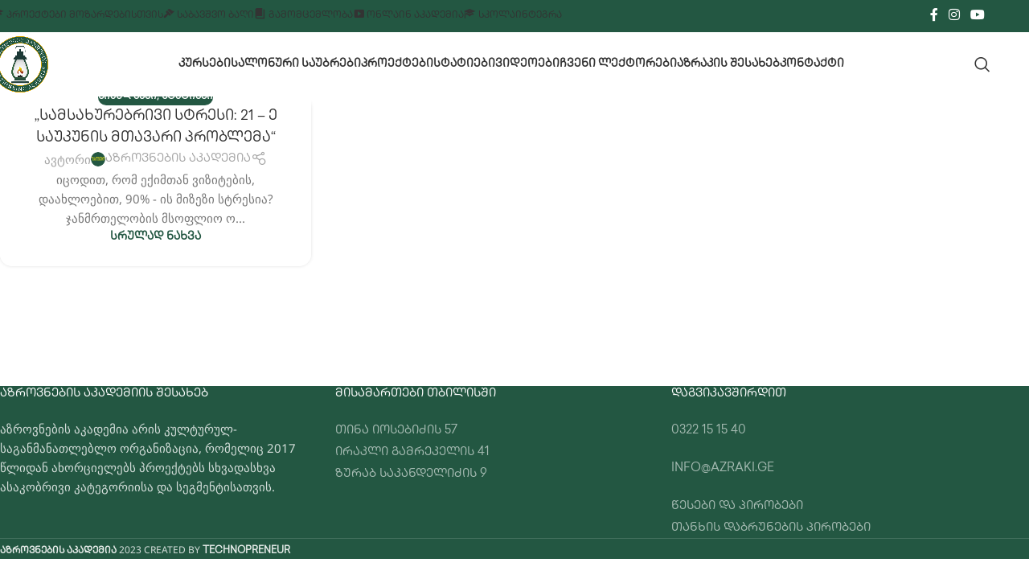

--- FILE ---
content_type: text/html; charset=UTF-8
request_url: https://azraki.ge/tag/samsakhurebrivi/
body_size: 22361
content:
<!DOCTYPE html>
<html lang="ka-GE">
<head>
	<meta charset="UTF-8">
	<link rel="profile" href="https://gmpg.org/xfn/11">
	<link rel="pingback" href="https://azraki.ge/xmlrpc.php">

	<meta name='robots' content='index, follow, max-image-preview:large, max-snippet:-1, max-video-preview:-1' />
		<style>img:is([sizes="auto" i],[sizes^="auto," i]){contain-intrinsic-size:3000px 1500px}</style>
		
	<!-- This site is optimized with the Yoast SEO plugin v25.6 - https://yoast.com/wordpress/plugins/seo/ -->
	<title>სამსახურებრივი Archives - აზროვნების აკადემია</title>
	<link rel="canonical" href="https://azraki.ge/tag/samsakhurebrivi/" />
	<meta property="og:locale" content="ka_GE" />
	<meta property="og:type" content="article" />
	<meta property="og:title" content="სამსახურებრივი Archives - აზროვნების აკადემია" />
	<meta property="og:url" content="https://azraki.ge/tag/samsakhurebrivi/" />
	<meta property="og:site_name" content="აზროვნების აკადემია" />
	<meta name="twitter:card" content="summary_large_image" />
	<script type="application/ld+json" class="yoast-schema-graph">{"@context":"https://schema.org","@graph":[{"@type":"CollectionPage","@id":"https://azraki.ge/tag/samsakhurebrivi/","url":"https://azraki.ge/tag/samsakhurebrivi/","name":"სამსახურებრივი Archives - აზროვნების აკადემია","isPartOf":{"@id":"https://azraki.ge/#website"},"primaryImageOfPage":{"@id":"https://azraki.ge/tag/samsakhurebrivi/#primaryimage"},"image":{"@id":"https://azraki.ge/tag/samsakhurebrivi/#primaryimage"},"thumbnailUrl":"","breadcrumb":{"@id":"https://azraki.ge/tag/samsakhurebrivi/#breadcrumb"},"inLanguage":"ka-GE"},{"@type":"ImageObject","inLanguage":"ka-GE","@id":"https://azraki.ge/tag/samsakhurebrivi/#primaryimage","url":"","contentUrl":""},{"@type":"BreadcrumbList","@id":"https://azraki.ge/tag/samsakhurebrivi/#breadcrumb","itemListElement":[{"@type":"ListItem","position":1,"name":"Home","item":"https://azraki.ge/"},{"@type":"ListItem","position":2,"name":"სამსახურებრივი"}]},{"@type":"WebSite","@id":"https://azraki.ge/#website","url":"https://azraki.ge/","name":"აზროვნების აკადემია","description":"","publisher":{"@id":"https://azraki.ge/#organization"},"potentialAction":[{"@type":"SearchAction","target":{"@type":"EntryPoint","urlTemplate":"https://azraki.ge/?s={search_term_string}"},"query-input":{"@type":"PropertyValueSpecification","valueRequired":true,"valueName":"search_term_string"}}],"inLanguage":"ka-GE"},{"@type":"Organization","@id":"https://azraki.ge/#organization","name":"აზროვნების აკადემია","url":"https://azraki.ge/","logo":{"@type":"ImageObject","inLanguage":"ka-GE","@id":"https://azraki.ge/#/schema/logo/image/","url":"https://azraki.ge/wp-content/uploads/2022/12/logo.png","contentUrl":"https://azraki.ge/wp-content/uploads/2022/12/logo.png","width":480,"height":480,"caption":"აზროვნების აკადემია"},"image":{"@id":"https://azraki.ge/#/schema/logo/image/"},"sameAs":["https://www.facebook.com/azrovnebisakademia"]}]}</script>
	<!-- / Yoast SEO plugin. -->


<link rel='dns-prefetch' href='//use.fontawesome.com' />
<link rel='dns-prefetch' href='//fonts.googleapis.com' />
<link rel='dns-prefetch' href='//www.googletagmanager.com' />
<link rel="alternate" type="application/rss+xml" title="აზროვნების აკადემია &raquo; RSS-არხი" href="https://azraki.ge/feed/" />
<link rel="alternate" type="application/rss+xml" title="აზროვნების აკადემია &raquo; სამსახურებრივი ტეგების RSS-არხი" href="https://azraki.ge/tag/samsakhurebrivi/feed/" />

<link data-optimized="1" rel='stylesheet' id='dashicons-css' href='https://azraki.ge/wp-content/litespeed/css/ab31ed0f71820ffda39ced8a4b48c804.css?ver=6d1b0' type='text/css' media='all' />
<link data-optimized="1" rel='stylesheet' id='menu-icons-extra-css' href='https://azraki.ge/wp-content/litespeed/css/7c18ad7d00ce2d2ab778a24851b98eed.css?ver=c0435' type='text/css' media='all' />
<style id='safe-svg-svg-icon-style-inline-css' type='text/css'>.safe-svg-cover{text-align:center}.safe-svg-cover .safe-svg-inside{display:inline-block;max-width:100%}.safe-svg-cover svg{fill:currentColor;height:100%;max-height:100%;max-width:100%;width:100%}</style>
<style id='font-awesome-svg-styles-default-inline-css' type='text/css'>.svg-inline--fa{display:inline-block;height:1em;overflow:visible;vertical-align:-.125em}</style>
<link data-optimized="1" rel='stylesheet' id='font-awesome-svg-styles-css' href='https://azraki.ge/wp-content/litespeed/css/1cdd363cbe9678207e7f1a015d577f2f.css?ver=77f2f' type='text/css' media='all' />
<style id='font-awesome-svg-styles-inline-css' type='text/css'>.wp-block-font-awesome-icon svg::before,.wp-rich-text-font-awesome-icon svg::before{content:unset}</style>
<link data-optimized="1" rel='stylesheet' id='uaf_client_css-css' href='https://azraki.ge/wp-content/litespeed/css/f0f527808036fbc38c916f0e9513250a.css?ver=1ffbc' type='text/css' media='all' />
<style id='woocommerce-inline-inline-css' type='text/css'>.woocommerce form .form-row .required{visibility:visible}</style>
<link data-optimized="1" rel='stylesheet' id='font-awesome-official-css' href='https://azraki.ge/wp-content/litespeed/css/013feba8d3aca166251c30245412f9d8.css?ver=2f9d8' type='text/css' media='all' integrity="sha384-twcuYPV86B3vvpwNhWJuaLdUSLF9+ttgM2A6M870UYXrOsxKfER2MKox5cirApyA" crossorigin="anonymous" />
<link data-optimized="1" rel='stylesheet' id='sib-front-css-css' href='https://azraki.ge/wp-content/litespeed/css/018a12c1d15abacbde5f9431cd64fa96.css?ver=811eb' type='text/css' media='all' />
<link data-optimized="1" rel='stylesheet' id='elementor-icons-css' href='https://azraki.ge/wp-content/litespeed/css/2b67c9ce3007d19ae8669c6f4bb8e283.css?ver=ea1a2' type='text/css' media='all' />
<link data-optimized="1" rel='stylesheet' id='elementor-frontend-css' href='https://azraki.ge/wp-content/litespeed/css/025b12a53e240df651f89c0c8bb62f43.css?ver=04988' type='text/css' media='all' />
<link data-optimized="1" rel='stylesheet' id='swiper-css' href='https://azraki.ge/wp-content/litespeed/css/5c34a78d3f0353f11874a0aeccbeb88a.css?ver=46105' type='text/css' media='all' />
<link data-optimized="1" rel='stylesheet' id='e-swiper-css' href='https://azraki.ge/wp-content/litespeed/css/e14e9e3396c260e54ba06f22255f798e.css?ver=b96bd' type='text/css' media='all' />
<link data-optimized="1" rel='stylesheet' id='elementor-post-6-css' href='https://azraki.ge/wp-content/litespeed/css/f489ecc651069d3eacee1c864e1f91ce.css?ver=cff55' type='text/css' media='all' />
<link data-optimized="1" rel='stylesheet' id='e-popup-style-css' href='https://azraki.ge/wp-content/litespeed/css/4265a2f32847f8902c17701d58f888c4.css?ver=f4566' type='text/css' media='all' />
<link data-optimized="1" rel='stylesheet' id='wd-style-base-css' href='https://azraki.ge/wp-content/litespeed/css/77a831581e5734a43f92639a0415fe3c.css?ver=77caf' type='text/css' media='all' />
<link data-optimized="1" rel='stylesheet' id='wd-helpers-wpb-elem-css' href='https://azraki.ge/wp-content/litespeed/css/64d533fe22400ab2179ed3bbe1b959d9.css?ver=0a609' type='text/css' media='all' />
<link data-optimized="1" rel='stylesheet' id='wd-lazy-loading-css' href='https://azraki.ge/wp-content/litespeed/css/b6a1e601f9cc2ddc8f70d154c2a1a3c8.css?ver=568a2' type='text/css' media='all' />
<link data-optimized="1" rel='stylesheet' id='wd-revolution-slider-css' href='https://azraki.ge/wp-content/litespeed/css/7ac96f859e4c88facd8b9cd58439d30a.css?ver=9802f' type='text/css' media='all' />
<link data-optimized="1" rel='stylesheet' id='wd-elementor-base-css' href='https://azraki.ge/wp-content/litespeed/css/c6b023b41defa4eae69e3c7e37447bdc.css?ver=0f27f' type='text/css' media='all' />
<link data-optimized="1" rel='stylesheet' id='wd-elementor-pro-base-css' href='https://azraki.ge/wp-content/litespeed/css/7ebd2247846ee5339780d220915e9fe4.css?ver=2acc0' type='text/css' media='all' />
<link data-optimized="1" rel='stylesheet' id='wd-woocommerce-base-css' href='https://azraki.ge/wp-content/litespeed/css/de24696830845312183b6d86890ba796.css?ver=f8d7d' type='text/css' media='all' />
<link data-optimized="1" rel='stylesheet' id='wd-mod-star-rating-css' href='https://azraki.ge/wp-content/litespeed/css/cb288f604a6e93d51dc9cd7a5d2b8a5f.css?ver=d9c2c' type='text/css' media='all' />
<link data-optimized="1" rel='stylesheet' id='wd-woocommerce-block-notices-css' href='https://azraki.ge/wp-content/litespeed/css/93cfe1bc4474ce6208072feb8aa81f6f.css?ver=49a83' type='text/css' media='all' />
<link data-optimized="1" rel='stylesheet' id='wd-woo-opt-hide-larger-price-css' href='https://azraki.ge/wp-content/litespeed/css/4986b1de55ebf8d7b85d2cba502c741d.css?ver=a3884' type='text/css' media='all' />
<link data-optimized="1" rel='stylesheet' id='wd-opt-carousel-disable-css' href='https://azraki.ge/wp-content/litespeed/css/12ba398fa3080023b366b6668f37c20d.css?ver=fcb93' type='text/css' media='all' />
<link data-optimized="1" rel='stylesheet' id='child-style-css' href='https://azraki.ge/wp-content/litespeed/css/fadb2a4eeb9361ba335511dbd0bd37b9.css?ver=7a6ca' type='text/css' media='all' />
<link data-optimized="1" rel='stylesheet' id='wd-header-base-css' href='https://azraki.ge/wp-content/litespeed/css/f827e2055a5ffdb2d2f6b88ae4ea73b9.css?ver=29c60' type='text/css' media='all' />
<link data-optimized="1" rel='stylesheet' id='wd-mod-tools-css' href='https://azraki.ge/wp-content/litespeed/css/a5ec3fb1bce828d91e1280f6bce06e03.css?ver=d82fd' type='text/css' media='all' />
<link data-optimized="1" rel='stylesheet' id='wd-header-elements-base-css' href='https://azraki.ge/wp-content/litespeed/css/59de5449764ad7f9b400e115a2877589.css?ver=55370' type='text/css' media='all' />
<link data-optimized="1" rel='stylesheet' id='wd-social-icons-css' href='https://azraki.ge/wp-content/litespeed/css/0dd533ca2ccfa515d3a34c8f0b4b1ae9.css?ver=4c69b' type='text/css' media='all' />
<link data-optimized="1" rel='stylesheet' id='wd-header-search-css' href='https://azraki.ge/wp-content/litespeed/css/bcac551e170a518ef56538883f2620bf.css?ver=4c3d3' type='text/css' media='all' />
<link data-optimized="1" rel='stylesheet' id='wd-header-mobile-nav-dropdown-css' href='https://azraki.ge/wp-content/litespeed/css/a9580ef5efb3437eda7327aa435f533f.css?ver=a9604' type='text/css' media='all' />
<link data-optimized="1" rel='stylesheet' id='wd-blog-loop-base-css' href='https://azraki.ge/wp-content/litespeed/css/3a84bff1b8a1552ead51e3ea9bc3d538.css?ver=89a24' type='text/css' media='all' />
<link data-optimized="1" rel='stylesheet' id='wd-post-types-mod-predefined-css' href='https://azraki.ge/wp-content/litespeed/css/3d6f33979164b8baa6727ad82156d29e.css?ver=e822d' type='text/css' media='all' />
<link data-optimized="1" rel='stylesheet' id='wd-blog-loop-design-masonry-css' href='https://azraki.ge/wp-content/litespeed/css/01fedfd39892a6df796753d4ff40249a.css?ver=47eff' type='text/css' media='all' />
<link data-optimized="1" rel='stylesheet' id='wd-post-types-mod-categories-style-bg-css' href='https://azraki.ge/wp-content/litespeed/css/617d122472c352426c334fde1fe56270.css?ver=e798e' type='text/css' media='all' />
<link data-optimized="1" rel='stylesheet' id='wd-post-types-mod-date-style-bg-css' href='https://azraki.ge/wp-content/litespeed/css/1e510bc2b757657bb5fed75614812d9d.css?ver=fd669' type='text/css' media='all' />
<link data-optimized="1" rel='stylesheet' id='wd-blog-mod-author-css' href='https://azraki.ge/wp-content/litespeed/css/cbf1dd6abf18c063a268af835f8752e7.css?ver=06bb2' type='text/css' media='all' />
<link data-optimized="1" rel='stylesheet' id='wd-widget-collapse-css' href='https://azraki.ge/wp-content/litespeed/css/a3789a77c436a5590f53761d5eabaac4.css?ver=52f36' type='text/css' media='all' />
<link data-optimized="1" rel='stylesheet' id='wd-footer-base-css' href='https://azraki.ge/wp-content/litespeed/css/484969a9d8bc56d50467fd0707dbe691.css?ver=5494f' type='text/css' media='all' />
<link data-optimized="1" rel='stylesheet' id='wd-scroll-top-css' href='https://azraki.ge/wp-content/litespeed/css/dfde0fb41a1f2d7c31e949dd4de20924.css?ver=dda14' type='text/css' media='all' />
<link data-optimized="1" rel='stylesheet' id='wd-header-search-fullscreen-css' href='https://azraki.ge/wp-content/litespeed/css/06630ad4a5b981ec4cf624c1c2302e23.css?ver=e92db' type='text/css' media='all' />
<link data-optimized="1" rel='stylesheet' id='wd-header-search-fullscreen-1-css' href='https://azraki.ge/wp-content/litespeed/css/e9846472d7fbf36cd54f895d1b5d0dc4.css?ver=09f6c' type='text/css' media='all' />
<link data-optimized="1" rel='stylesheet' id='wd-wd-search-form-css' href='https://azraki.ge/wp-content/litespeed/css/5b337e45a1c953cb0073f9eab50434c3.css?ver=e8c6d' type='text/css' media='all' />
<link data-optimized="1" rel='stylesheet' id='wd-wd-search-results-css' href='https://azraki.ge/wp-content/litespeed/css/c2f97135eec43255d1ce89190634f013.css?ver=cc017' type='text/css' media='all' />
<link data-optimized="1" rel='stylesheet' id='xts-style-theme_settings_default-css' href='https://azraki.ge/wp-content/litespeed/css/209ad286af0952aa26bfb6fedb11b213.css?ver=5e9b6' type='text/css' media='all' />
<link data-optimized="1" rel='stylesheet' id='xts-google-fonts-css' href='https://azraki.ge/wp-content/litespeed/css/a2966fa8987bf4623f22f11655b0b9e8.css?ver=0b9e8' type='text/css' media='all' />
<link data-optimized="1" rel='stylesheet' id='font-awesome-official-v4shim-css' href='https://azraki.ge/wp-content/litespeed/css/5d8ba74f639b8bf7555b424608611721.css?ver=11721' type='text/css' media='all' integrity="sha384-RreHPODFsMyzCpG+dKnwxOSjmjkuPWWdYP8sLpBRoSd8qPNJwaxKGUdxhQOKwUc7" crossorigin="anonymous" />
<link data-optimized="1" rel='stylesheet' id='google-fonts-1-css' href='https://azraki.ge/wp-content/litespeed/css/449be9a4078c5a247fb7e36dc33ce9b7.css?ver=ce9b7' type='text/css' media='all' />
<link rel="preconnect" href="https://fonts.gstatic.com/" crossorigin><script type="text/javascript" src="https://azraki.ge/wp-includes/js/jquery/jquery.min.js?ver=3.7.1" id="jquery-core-js"></script>
<script data-optimized="1" type="text/javascript" src="https://azraki.ge/wp-content/litespeed/js/6c475bca7b1686ed71dc79de18a79a37.js?ver=eebae" id="jquery-migrate-js"></script>
<script data-optimized="1" type="text/javascript" src="https://azraki.ge/wp-content/litespeed/js/828b9384abf8683a438fa6a3eee84010.js?ver=b4af9" id="jquery-blockui-js" defer="defer" data-wp-strategy="defer"></script>
<script data-optimized="1" type="text/javascript" id="wc-add-to-cart-js-extra">var wc_add_to_cart_params={"ajax_url":"\/wp-admin\/admin-ajax.php","wc_ajax_url":"\/?wc-ajax=%%endpoint%%","i18n_view_cart":"\u10d9\u10d0\u10da\u10d0\u10d7\u10d8\u10e1 \u10dc\u10d0\u10ee\u10d5\u10d0","cart_url":"https:\/\/azraki.ge\/checkout\/","is_cart":"","cart_redirect_after_add":"yes"}</script>
<script data-optimized="1" type="text/javascript" src="https://azraki.ge/wp-content/litespeed/js/78190850d5fb4893ce99e7c68af58f8b.js?ver=28507" id="wc-add-to-cart-js" defer="defer" data-wp-strategy="defer"></script>
<script data-optimized="1" type="text/javascript" src="https://azraki.ge/wp-content/litespeed/js/68d8579529ec9cd6c90622cf88080fb6.js?ver=9e2fc" id="js-cookie-js" defer="defer" data-wp-strategy="defer"></script>
<script data-optimized="1" type="text/javascript" id="woocommerce-js-extra">var woocommerce_params={"ajax_url":"\/wp-admin\/admin-ajax.php","wc_ajax_url":"\/?wc-ajax=%%endpoint%%","i18n_password_show":"Show password","i18n_password_hide":"Hide password"}</script>
<script data-optimized="1" type="text/javascript" src="https://azraki.ge/wp-content/litespeed/js/b6c6dcf4c92e3ad633ba18caba7df0f8.js?ver=3956f" id="woocommerce-js" defer="defer" data-wp-strategy="defer"></script>
<script data-optimized="1" type="text/javascript" src="https://azraki.ge/wp-content/litespeed/js/6b891dfbe3a13779cbf9ab1368d11f0c.js?ver=5c7ed" id="wd-device-library-js"></script>
<script data-optimized="1" type="text/javascript" src="https://azraki.ge/wp-content/litespeed/js/e1a491e1a953ff1873d1385b1c7f1a28.js?ver=dadb1" id="wd-scrollbar-js"></script>
<script data-optimized="1" type="text/javascript" id="sib-front-js-js-extra">var sibErrMsg={"invalidMail":"Please fill out valid email address","requiredField":"Please fill out required fields","invalidDateFormat":"Please fill out valid date format","invalidSMSFormat":"Please fill out valid phone number"};var ajax_sib_front_object={"ajax_url":"https:\/\/azraki.ge\/wp-admin\/admin-ajax.php","ajax_nonce":"2c7da95bcf","flag_url":"https:\/\/azraki.ge\/wp-content\/plugins\/mailin\/img\/flags\/"}</script>
<script data-optimized="1" type="text/javascript" src="https://azraki.ge/wp-content/litespeed/js/3141320f58af1871c455cb77d1d1136b.js?ver=468fa" id="sib-front-js-js"></script>
<link rel="https://api.w.org/" href="https://azraki.ge/wp-json/" /><link rel="alternate" title="JSON" type="application/json" href="https://azraki.ge/wp-json/wp/v2/tags/246" /><link rel="EditURI" type="application/rsd+xml" title="RSD" href="https://azraki.ge/xmlrpc.php?rsd" />
<meta name="generator" content="WordPress 6.6.4" />
<meta name="generator" content="WooCommerce 9.8.6" />
<meta name="generator" content="Site Kit by Google 1.144.0" /><meta name="theme-color" content="rgb(35,87,66)">					<meta name="viewport" content="width=device-width, initial-scale=1.0, maximum-scale=1.0, user-scalable=no">
											<link rel="preload" as="font" href="https://azraki.ge/wp-content/themes/woodmart/fonts/woodmart-font-1-400.woff2?v=8.2.6" type="font/woff2" crossorigin>
						<noscript><style>.woocommerce-product-gallery{ opacity: 1 !important; }</style></noscript>
	<meta name="generator" content="Elementor 3.25.8; features: additional_custom_breakpoints, e_optimized_control_loading; settings: css_print_method-external, google_font-enabled, font_display-swap">
<script data-optimized="1" type="text/javascript" src="https://azraki.ge/wp-content/litespeed/js/7c614543cee2d20016fe0d4b13327859.js?ver=27859" async></script>
<script data-optimized="1" type="text/javascript">window.WonderPush=window.WonderPush||[];window.WonderPush.push(['init',{"customDomain":"https:\/\/azraki.ge\/wp-content\/plugins\/mailin\/","serviceWorkerUrl":"wonderpush-worker-loader.min.js?webKey=00107e7e435c562362645f1c577c68163564b4d5088afa4310759d60a8204bc2","frameUrl":"wonderpush.min.html","webKey":"00107e7e435c562362645f1c577c68163564b4d5088afa4310759d60a8204bc2"}])</script>			<style>.e-con.e-parent:nth-of-type(n+4):not(.e-lazyloaded):not(.e-no-lazyload),.e-con.e-parent:nth-of-type(n+4):not(.e-lazyloaded):not(.e-no-lazyload) *{background-image:none!important}@media screen and (max-height:1024px){.e-con.e-parent:nth-of-type(n+3):not(.e-lazyloaded):not(.e-no-lazyload),.e-con.e-parent:nth-of-type(n+3):not(.e-lazyloaded):not(.e-no-lazyload) *{background-image:none!important}}@media screen and (max-height:640px){.e-con.e-parent:nth-of-type(n+2):not(.e-lazyloaded):not(.e-no-lazyload),.e-con.e-parent:nth-of-type(n+2):not(.e-lazyloaded):not(.e-no-lazyload) *{background-image:none!important}}</style>
			<meta name="generator" content="Powered by Slider Revolution 6.6.18 - responsive, Mobile-Friendly Slider Plugin for WordPress with comfortable drag and drop interface." />
<style id='wp-fonts-local' type='text/css'>@font-face{font-family:contractica-caps;font-style:normal;font-weight:400;font-display:fallback;src:url(https://azraki.ge/wp-content/uploads/useanyfont/3777Contractica-Caps.woff2) format('woff2')}</style>
<link rel="icon" href="https://azraki.ge/wp-content/uploads/2022/12/logo-150x150.png" sizes="32x32" />
<link rel="icon" href="https://azraki.ge/wp-content/uploads/2022/12/logo-300x300.png" sizes="192x192" />
<link rel="apple-touch-icon" href="https://azraki.ge/wp-content/uploads/2022/12/logo-300x300.png" />
<meta name="msapplication-TileImage" content="https://azraki.ge/wp-content/uploads/2022/12/logo-300x300.png" />
<script>function setREVStartSize(e){window.RSIW=window.RSIW===undefined?window.innerWidth:window.RSIW;window.RSIH=window.RSIH===undefined?window.innerHeight:window.RSIH;try{var pw=document.getElementById(e.c).parentNode.offsetWidth,newh;pw=pw===0||isNaN(pw)||(e.l=="fullwidth"||e.layout=="fullwidth")?window.RSIW:pw;e.tabw=e.tabw===undefined?0:parseInt(e.tabw);e.thumbw=e.thumbw===undefined?0:parseInt(e.thumbw);e.tabh=e.tabh===undefined?0:parseInt(e.tabh);e.thumbh=e.thumbh===undefined?0:parseInt(e.thumbh);e.tabhide=e.tabhide===undefined?0:parseInt(e.tabhide);e.thumbhide=e.thumbhide===undefined?0:parseInt(e.thumbhide);e.mh=e.mh===undefined||e.mh==""||e.mh==="auto"?0:parseInt(e.mh,0);if(e.layout==="fullscreen"||e.l==="fullscreen")
newh=Math.max(e.mh,window.RSIH);else{e.gw=Array.isArray(e.gw)?e.gw:[e.gw];for(var i in e.rl)if(e.gw[i]===undefined||e.gw[i]===0)e.gw[i]=e.gw[i-1];e.gh=e.el===undefined||e.el===""||(Array.isArray(e.el)&&e.el.length==0)?e.gh:e.el;e.gh=Array.isArray(e.gh)?e.gh:[e.gh];for(var i in e.rl)if(e.gh[i]===undefined||e.gh[i]===0)e.gh[i]=e.gh[i-1];var nl=new Array(e.rl.length),ix=0,sl;e.tabw=e.tabhide>=pw?0:e.tabw;e.thumbw=e.thumbhide>=pw?0:e.thumbw;e.tabh=e.tabhide>=pw?0:e.tabh;e.thumbh=e.thumbhide>=pw?0:e.thumbh;for(var i in e.rl)nl[i]=e.rl[i]<window.RSIW?0:e.rl[i];sl=nl[0];for(var i in nl)if(sl>nl[i]&&nl[i]>0){sl=nl[i];ix=i}
var m=pw>(e.gw[ix]+e.tabw+e.thumbw)?1:(pw-(e.tabw+e.thumbw))/(e.gw[ix]);newh=(e.gh[ix]*m)+(e.tabh+e.thumbh)}
var el=document.getElementById(e.c);if(el!==null&&el)el.style.height=newh+"px";el=document.getElementById(e.c+"_wrapper");if(el!==null&&el){el.style.height=newh+"px";el.style.display="block"}}catch(e){console.log("Failure at Presize of Slider:"+e)}}</script>
		<style type="text/css" id="wp-custom-css">.elementor-widget-container{border-radius:15px!important}.breadcrumbs,.yoast-breadcrumb{font-family:'contractica-caps'}.page-title .title{font-size:30px!important}.eats-member-card-info-name{font-family:'contractica-caps'}.blog-design-masonry .post-title{font-size:18px!important;line-height:1.5!important}.wd-checkout-steps li{font-family:'contractica-caps'}.wd-builder-off #place_order{font-family:'contractica-caps'}.proj-cats-list{display:none!important}.title-size-small .title{color:#235742}.wd-action-btn>a{color:#235742}.col-lg-6{flex:0 0 100%;max-width:100%}}</style>
		<style></style>			<style id="wd-style-header_672576-css" data-type="wd-style-header_672576">:root{--wd-top-bar-h:40px;--wd-top-bar-sm-h:.00001px;--wd-top-bar-sticky-h:.00001px;--wd-top-bar-brd-w:.00001px;--wd-header-general-h:80px;--wd-header-general-sm-h:60px;--wd-header-general-sticky-h:80px;--wd-header-general-brd-w:.00001px;--wd-header-bottom-h:.00001px;--wd-header-bottom-sm-h:.00001px;--wd-header-bottom-sticky-h:.00001px;--wd-header-bottom-brd-w:.00001px;--wd-header-clone-h:.00001px;--wd-header-brd-w:calc(var(--wd-top-bar-brd-w) + var(--wd-header-general-brd-w) + var(--wd-header-bottom-brd-w));--wd-header-h:calc(var(--wd-top-bar-h) + var(--wd-header-general-h) + var(--wd-header-bottom-h) + var(--wd-header-brd-w));--wd-header-sticky-h:calc(var(--wd-top-bar-sticky-h) + var(--wd-header-general-sticky-h) + var(--wd-header-bottom-sticky-h) + var(--wd-header-clone-h) + var(--wd-header-brd-w));--wd-header-sm-h:calc(var(--wd-top-bar-sm-h) + var(--wd-header-general-sm-h) + var(--wd-header-bottom-sm-h) + var(--wd-header-brd-w))}.whb-top-bar .wd-dropdown{margin-top:0}.whb-top-bar .wd-dropdown:after{height:10px}.whb-sticked .whb-general-header .wd-dropdown:not(.sub-sub-menu){margin-top:20px}.whb-sticked .whb-general-header .wd-dropdown:not(.sub-sub-menu):after{height:30px}.whb-top-bar{background-color:rgb(35 87 66)}.whb-9x1ytaxq7aphtb3npidp form.searchform{--wd-form-height:46px}.whb-q2pkgy0qx8q6txiizoo2 form.searchform{--wd-form-height:42px}.whb-general-header{background-color:rgb(255 255 255);border-bottom-width:0;border-bottom-style:inherit}.whb-header-bottom{border-bottom-width:0;border-bottom-style:solid}</style>
			</head>

<body class="archive tag tag-samsakhurebrivi tag-246 theme-woodmart woocommerce-no-js non-logged-in wrapper-full-width  categories-accordion-on woodmart-archive-blog woodmart-ajax-shop-on hide-larger-price elementor-default elementor-kit-6">
			<script data-optimized="1" type="text/javascript" id="wd-flicker-fix"></script>	
	
	<div class="wd-page-wrapper website-wrapper">
									<header class="whb-header whb-header_672576 whb-scroll-stick whb-sticky-real whb-hide-on-scroll">
					<div class="whb-main-header">
	
<div class="whb-row whb-top-bar whb-not-sticky-row whb-with-bg whb-without-border whb-color-light whb-hidden-mobile whb-flex-flex-middle">
	<div class="container">
		<div class="whb-flex-row whb-top-bar-inner">
			<div class="whb-column whb-col-left whb-column5 whb-visible-lg">
	
<div class="wd-header-nav wd-header-secondary-nav  wd-inline" role="navigation" aria-label="Secondary navigation">
	<ul id="menu-top-menu" class="menu wd-nav wd-nav-secondary wd-style-separated wd-gap-s"><li id="menu-item-21849" class="menu-item menu-item-type-custom menu-item-object-custom menu-item-21849 item-level-0 menu-simple-dropdown wd-event-hover" ><a href="https://kids.azraki.ge/" class="woodmart-nav-link"><span class="nav-link-text"><i class="_mi _before dashicons dashicons-welcome-learn-more" aria-hidden="true"></i><span>პროექტები მოზარდებისთვის</span></span></a></li>
<li id="menu-item-10711" class="menu-item menu-item-type-custom menu-item-object-custom menu-item-10711 item-level-0 menu-simple-dropdown wd-event-hover" ><a target="_blank" href="http://kindergarden.azraki.ge/" class="woodmart-nav-link"><span class="nav-link-text"><i class="_mi _before dashicons dashicons-admin-appearance" aria-hidden="true"></i><span>საბავშვო ბაღი</span></span></a></li>
<li id="menu-item-8437" class="menu-item menu-item-type-custom menu-item-object-custom menu-item-8437 item-level-0 menu-simple-dropdown wd-event-hover" ><a target="_blank" href="https://azrakibooks.ge/" class="woodmart-nav-link"><span class="nav-link-text"><i class="_mi _before dashicons dashicons-book" aria-hidden="true"></i><span>გამომცემლობა</span></span></a></li>
<li id="menu-item-8436" class="menu-item menu-item-type-custom menu-item-object-custom menu-item-8436 item-level-0 menu-simple-dropdown wd-event-hover" ><a target="_blank" href="https://onlineacademia.ge/" class="woodmart-nav-link"><span class="nav-link-text"><i class="_mi _before dashicons dashicons-video-alt3" aria-hidden="true"></i><span>ონლაინ აკადემია</span></span></a></li>
<li id="menu-item-34585" class="menu-item menu-item-type-custom menu-item-object-custom menu-item-34585 item-level-0 menu-simple-dropdown wd-event-hover" ><a target="_blank" href="https://kindergarten.azraki.ge/skola/" class="woodmart-nav-link"><span class="nav-link-text"><i class="_mi _before dashicons dashicons-welcome-learn-more" aria-hidden="true"></i><span>სკოლა</span></span></a></li>
<li id="menu-item-41047" class="menu-item menu-item-type-custom menu-item-object-custom menu-item-41047 item-level-0 menu-simple-dropdown wd-event-hover" ><a target="_blank" href="https://integra.azraki.ge/" class="woodmart-nav-link"><span class="nav-link-text">ინტეგრა</span></a></li>
</ul></div>
</div>
<div class="whb-column whb-col-center whb-column6 whb-visible-lg whb-empty-column">
	</div>
<div class="whb-column whb-col-right whb-column7 whb-visible-lg">
				<div
						class=" wd-social-icons wd-style-default social-follow wd-shape-circle  whb-jm14vratv0od039y8iyt color-scheme-light text-center">
				
				
									<a rel="noopener noreferrer nofollow" href="https://www.facebook.com/azrovnebisakademia/" target="_blank" class=" wd-social-icon social-facebook" aria-label="Facebook social link">
						<span class="wd-icon"></span>
											</a>
				
				
				
				
									<a rel="noopener noreferrer nofollow" href="https://www.instagram.com/azrovnebis_akademia/" target="_blank" class=" wd-social-icon social-instagram" aria-label="Instagram social link">
						<span class="wd-icon"></span>
											</a>
				
				
									<a rel="noopener noreferrer nofollow" href="https://www.youtube.com/channel/UChcOwGRRyeXx1WYrdR6asgw" target="_blank" class=" wd-social-icon social-youtube" aria-label="YouTube social link">
						<span class="wd-icon"></span>
											</a>
				
				
				
				
				
				
				
				
				
				
				
				
				
				
				
				
				
				
				
				
			</div>

		</div>
<div class="whb-column whb-col-mobile whb-column_mobile1 whb-hidden-lg whb-empty-column">
	</div>
		</div>
	</div>
</div>

<div class="whb-row whb-general-header whb-sticky-row whb-with-bg whb-without-border whb-color-dark whb-flex-flex-middle">
	<div class="container">
		<div class="whb-flex-row whb-general-header-inner">
			<div class="whb-column whb-col-left whb-column8 whb-visible-lg">
	<div class="site-logo whb-gs8bcnxektjsro21n657">
	<a href="https://azraki.ge/" class="wd-logo wd-main-logo" rel="home" aria-label="Site logo">
		<img src="https://azraki.ge/wp-content/uploads/2022/12/logo.png" alt="აზროვნების აკადემია" style="max-width: 210px;" />	</a>
	</div>
</div>
<div class="whb-column whb-col-center whb-column9 whb-visible-lg">
	<div class="wd-header-nav wd-header-main-nav text-center wd-design-1 whb-p2ohnqzt7vyqtiguoc50" role="navigation" aria-label="Main navigation">
	<ul id="menu-main-menu-ge" class="menu wd-nav wd-nav-main wd-style-default wd-gap-s"><li id="menu-item-28165" class="menu-item menu-item-type-post_type menu-item-object-page menu-item-28165 item-level-0 menu-simple-dropdown wd-event-hover" ><a href="https://azraki.ge/kursebi/" class="woodmart-nav-link"><span class="nav-link-text">კურსები</span></a></li>
<li id="menu-item-8626" class="menu-item menu-item-type-post_type menu-item-object-page menu-item-8626 item-level-0 menu-simple-dropdown wd-event-hover" ><a href="https://azraki.ge/salonuri-saubrebi/" class="woodmart-nav-link"><span class="nav-link-text">სალონური საუბრები</span></a></li>
<li id="menu-item-23326" class="menu-item menu-item-type-post_type menu-item-object-page menu-item-23326 item-level-0 menu-simple-dropdown wd-event-hover" ><a href="https://azraki.ge/azrakis-proeqtebi/" class="woodmart-nav-link"><span class="nav-link-text">პროექტები</span></a></li>
<li id="menu-item-8574" class="menu-item menu-item-type-post_type menu-item-object-page menu-item-8574 item-level-0 menu-simple-dropdown wd-event-hover" ><a href="https://azraki.ge/blogebi-da-statiebi/" class="woodmart-nav-link"><span class="nav-link-text">სტატიები</span></a></li>
<li id="menu-item-10807" class="menu-item menu-item-type-custom menu-item-object-custom menu-item-has-children menu-item-10807 item-level-0 menu-simple-dropdown wd-event-hover" ><a href="#" class="woodmart-nav-link"><span class="nav-link-text">ვიდეოები</span></a><div class="color-scheme-dark wd-design-default wd-dropdown-menu wd-dropdown"><div class="container wd-entry-content">
<ul class="wd-sub-menu color-scheme-dark">
	<li id="menu-item-8575" class="menu-item menu-item-type-post_type menu-item-object-page menu-item-8575 item-level-1 wd-event-hover" ><a href="https://azraki.ge/leqciebi/" class="woodmart-nav-link">ლექციები</a></li>
	<li id="menu-item-10809" class="menu-item menu-item-type-post_type menu-item-object-page menu-item-10809 item-level-1 wd-event-hover" ><a href="https://azraki.ge/amonaridebi/" class="woodmart-nav-link">ამონარიდები</a></li>
	<li id="menu-item-10808" class="menu-item menu-item-type-post_type menu-item-object-page menu-item-10808 item-level-1 wd-event-hover" ><a href="https://azraki.ge/siujetebi/" class="woodmart-nav-link">სიუჟეტები</a></li>
</ul>
</div>
</div>
</li>
<li id="menu-item-10788" class="menu-item menu-item-type-post_type menu-item-object-page menu-item-10788 item-level-0 menu-simple-dropdown wd-event-hover" ><a href="https://azraki.ge/leqtorebi/" class="woodmart-nav-link"><span class="nav-link-text">ჩვენი ლექტორები</span></a></li>
<li id="menu-item-8458" class="menu-item menu-item-type-post_type menu-item-object-page menu-item-8458 item-level-0 menu-simple-dropdown wd-event-hover" ><a href="https://azraki.ge/azrakis-shesakheb/" class="woodmart-nav-link"><span class="nav-link-text">აზრაკის შესახებ</span></a></li>
<li id="menu-item-8457" class="menu-item menu-item-type-post_type menu-item-object-page menu-item-8457 item-level-0 menu-simple-dropdown wd-event-hover" ><a href="https://azraki.ge/contact-us/" class="woodmart-nav-link"><span class="nav-link-text">კონტაქტი</span></a></li>
</ul></div>
</div>
<div class="whb-column whb-col-right whb-column10 whb-visible-lg">
	<div class="wd-header-search wd-tools-element wd-design-1 wd-style-icon wd-display-full-screen whb-9x1ytaxq7aphtb3npidp" title="ძიება">
	<a href="#" rel="nofollow" aria-label="ძიება">
		
			<span class="wd-tools-icon">
							</span>

			<span class="wd-tools-text">
				ძიება			</span>

			</a>

	</div>
</div>
<div class="whb-column whb-mobile-left whb-column_mobile2 whb-hidden-lg">
	<div class="wd-tools-element wd-header-mobile-nav wd-style-icon wd-design-7 whb-g1k0m1tib7raxrwkm1t3">
	<a href="#" rel="nofollow" aria-label="Open mobile menu">
		
		<span class="wd-tools-icon">
					</span>

		<span class="wd-tools-text">Menu</span>

			</a>
</div></div>
<div class="whb-column whb-mobile-center whb-column_mobile3 whb-hidden-lg">
	<div class="site-logo whb-lt7vdqgaccmapftzurvt">
	<a href="https://azraki.ge/" class="wd-logo wd-main-logo" rel="home" aria-label="Site logo">
		<img src="https://azraki.ge/wp-content/uploads/2022/12/logo.png" alt="აზროვნების აკადემია" style="max-width: 138px;" />	</a>
	</div>
</div>
<div class="whb-column whb-mobile-right whb-column_mobile4 whb-hidden-lg">
	<div class="wd-header-search wd-tools-element wd-header-search-mobile wd-design-7 wd-style-icon wd-display-full-screen whb-q2pkgy0qx8q6txiizoo2">
	<a href="#" rel="nofollow noopener" aria-label="ძიება">
		
			<span class="wd-tools-icon">
							</span>

			<span class="wd-tools-text">
				ძიება			</span>

			</a>

	</div>
</div>
		</div>
	</div>
</div>
</div>
				</header>
			
								<div class="wd-page-content main-page-wrapper">
		
		
		<main id="main-content" class="wd-content-layout content-layout-wrapper container wd-builder-off" role="main">
				
<div class="wd-content-area site-content">
	
			
									<div
										class="wd-blog-element">

					
					
					
					<div class="wd-posts wd-blog-holder wd-grid-g wd-grid-g" id="6976631409565" data-paged="1" data-source="main_loop" style="--wd-col-lg:3;--wd-col-md:3;--wd-col-sm:1;--wd-gap-lg:30px;--wd-gap-sm:10px;">
				

					
											
<article id="post-4079" class="wd-post blog-design-masonry blog-post-loop blog-style-bg wd-add-shadow wd-col post-4079 post type-post status-publish format-standard has-post-thumbnail hentry category-siakhleebi category-statiebi tag-azrovnebisakademia tag-marthva tag-samsakhurebrivi tag-samsakhuri tag-statia tag-stresi">
	<div class="wd-post-inner article-inner">
					<div class="wd-post-thumb entry-header">
									<div class="wd-post-img post-img-wrapp">
											</div>
					<a class="wd-fill" href="https://azraki.ge/samsakhurebrivi-stresi-21-e-saukunis-epidemia/"></a>
				
												<div class="wd-post-date wd-style-with-bg">
				<span class="post-date-day">
					07				</span>
				<span class="post-date-month">
					თებ				</span>
			</div>
									</div>
		
		<div class="wd-post-content article-body-container">
							<div class="wd-post-cat wd-style-with-bg meta-post-categories">
					<a href="https://azraki.ge/category/siakhleebi/" rel="category tag">სიახლეები</a>, <a href="https://azraki.ge/category/statiebi/" rel="category tag">სტატიები</a>				</div>
			
							<h3 class="wd-post-title wd-entities-title title post-title">
					<a href="https://azraki.ge/samsakhurebrivi-stresi-21-e-saukunis-epidemia/" rel="bookmark">„სამსახურებრივი სტრესი: 21 &#8211; ე საუკუნის მთავარი პრობლემა“</a>
				</h3>
			
							<div class="wd-post-meta">
															<div class="wd-post-author">
											<span>ავტორი</span>
		
					<img src="https://azraki.ge/wp-content/themes/woodmart/images/lazy.svg" data-src="https://azraki.ge/wp-content/uploads/2022/11/cropped-gamomtsemlobis-logo-32x32.png" width="18" height="18" srcset="" data-srcset="https://azraki.ge/wp-content/uploads/2022/11/cropped-gamomtsemlobis-logo-150x150.png 2x" alt="აზროვნების აკადემია" class=" wd-lazy-fade avatar avatar-18 wp-user-avatar wp-user-avatar-18 alignnone photo" />		
					<a href="https://azraki.ge/author/azraki_2022/" class="author" rel="author">აზროვნების აკადემია</a>
									</div>
					<div class="wd-modified-date">
								<time class="updated" datetime="2020-02-07T17:11:45+04:00">
			თებერვალი 7, 2020		</time>
							</div>

											<div class="wd-post-share wd-tltp">
							<div class="tooltip top">
								<div class="tooltip-inner">
												<div
						class=" wd-social-icons wd-style-default wd-size-small social-share wd-shape-circle color-scheme-light text-center">
				
				
									<a rel="noopener noreferrer nofollow" href="https://www.facebook.com/sharer/sharer.php?u=https://azraki.ge/samsakhurebrivi-stresi-21-e-saukunis-epidemia/" target="_blank" class=" wd-social-icon social-facebook" aria-label="Facebook social link">
						<span class="wd-icon"></span>
											</a>
				
				
				
				
				
				
				
				
				
									<a rel="noopener noreferrer nofollow" href="https://www.linkedin.com/shareArticle?mini=true&url=https://azraki.ge/samsakhurebrivi-stresi-21-e-saukunis-epidemia/" target="_blank" class=" wd-social-icon social-linkedin" aria-label="Linkedin social link">
						<span class="wd-icon"></span>
											</a>
				
				
				
				
				
				
				
				
				
									<a rel="noopener noreferrer nofollow" href="https://api.whatsapp.com/send?text=https%3A%2F%2Fazraki.ge%2Fsamsakhurebrivi-stresi-21-e-saukunis-epidemia%2F" target="_blank" class="wd-hide-md  wd-social-icon social-whatsapp" aria-label="WhatsApp social link">
						<span class="wd-icon"></span>
											</a>

					<a rel="noopener noreferrer nofollow" href="whatsapp://send?text=https%3A%2F%2Fazraki.ge%2Fsamsakhurebrivi-stresi-21-e-saukunis-epidemia%2F" target="_blank" class="wd-hide-lg  wd-social-icon social-whatsapp" aria-label="WhatsApp social link">
						<span class="wd-icon"></span>
											</a>
				
				
				
				
				
				
									<a rel="noopener noreferrer nofollow" href="https://telegram.me/share/url?url=https://azraki.ge/samsakhurebrivi-stresi-21-e-saukunis-epidemia/" target="_blank" class=" wd-social-icon social-tg" aria-label="Telegram social link">
						<span class="wd-icon"></span>
											</a>
				
									<a rel="noopener noreferrer nofollow" href="viber://forward?text=https://azraki.ge/samsakhurebrivi-stresi-21-e-saukunis-epidemia/" target="_blank" class=" wd-social-icon social-viber" aria-label="Viber social link">
						<span class="wd-icon"></span>
											</a>
				
			</div>

										</div>
								<div class="tooltip-arrow"></div>
							</div>
						</div>
					
									</div>
			
												<div class="wd-post-excerpt entry-content">
						იცოდით, რომ ექიმთან ვიზიტების, დაახლოებით, 90% - ის მიზეზი სტრესია? ჯანმრთელობის მსოფლიო ო...					</div>
				
														<div class="wd-post-read-more wd-style-link read-more-section">
						<a class="" href="https://azraki.ge/samsakhurebrivi-stresi-21-e-saukunis-epidemia/">სრულად ნახვა</a>					</div>
													</div>
	</div>
</article>

					
					
									</div>

										</div>
				

			
		</div>


			</main>
		
</div>
							<footer class="wd-footer footer-container color-scheme-light">
																					<div class="container main-footer">
		<aside class="footer-sidebar widget-area wd-grid-g" style="--wd-col-lg:12;--wd-gap-lg:30px;--wd-gap-sm:20px;">
											<div class="footer-column footer-column-1 wd-grid-col" style="--wd-col-xs:12;--wd-col-lg:4;">
					<div id="text-2" class="wd-widget widget footer-widget  widget_text"><h5 class="widget-title">აზროვნების აკადემიის შესახებ</h5>			<div class="textwidget"><p>აზროვნების აკადემია არის კულტურულ-საგანმანათლებლო ორგანიზაცია, რომელიც 2017 წლიდან ახორციელებს პროექტებს სხვადასხვა ასაკობრივი კატეგორიისა და სეგმენტისათვის.</p>
</div>
		</div>				</div>
											<div class="footer-column footer-column-2 wd-grid-col" style="--wd-col-xs:12;--wd-col-lg:4;">
					<div id="text-4" class="wd-widget widget footer-widget  widget_text"><h5 class="widget-title">მისამართები თბილისში</h5>			<div class="textwidget"><p><i class="fa fa-location-arrow" aria-hidden="true"></i> <a href="https://g.page/azrovnebisakademia?share" target="_blank" rel="noopener">თინა იოსებიძის 57</a><br />
<i class="fa fa-location-arrow" aria-hidden="true"></i> <a href="https://g.page/azrovnebisakademia41?share" target="_blank" rel="noopener">ირაკლი გამრეკელის 41</a><br />
<a href="https://maps.app.goo.gl/XXTyBAR3KzwqDajV7" target="_blank" rel="noopener">ზურაბ საკანდელიძის 9</a></p>
</div>
		</div>				</div>
											<div class="footer-column footer-column-3 wd-grid-col" style="--wd-col-xs:12;--wd-col-lg:4;">
					<div id="text-3" class="wd-widget widget footer-widget  widget_text"><h5 class="widget-title">დაგვიკავშირდით</h5>			<div class="textwidget"><p><a href="tel:0322 15 15 40"><i class="fa fa-phone" aria-hidden="true"></i> 0322 15 15 40</a></p>
<p><a href="mailto:info@azraki.ge"><i class="fa fa-envelope" aria-hidden="true"></i> INFO@AZRAKI.GE</a></p>
<p><a href="https://azraki.ge/tsesebi-da-pirobebi/">წესები და პირობები</a><br />
<a href="https://azraki.ge/thankhis-dabrunebis-pirobe/">თანხის დაბრუნების პირობები</a></p>
</div>
		</div>				</div>
					</aside>
	</div>
	
																							<div class="wd-copyrights copyrights-wrapper wd-layout-two-columns">
						<div class="container wd-grid-g">
							<div class="wd-col-start reset-last-child">
																	<small><a href="https://azraki.ge/"><strong>აზროვნების აკადემია</strong></a> <i class="fa fa-copyright"></i>  2023 CREATED BY <a href="https://technopreneur.ge/"><strong>TECHNOPRENEUR</strong></a></small>															</div>
													</div>
					</div>
							</footer>
			</div>
<div class="wd-close-side wd-fill"></div>
		<a href="#" class="scrollToTop" aria-label="Scroll to top button"></a>
		<div class="wd-search-full-screen wd-scroll wd-fill">
	<span class="wd-close-search wd-action-btn wd-style-icon wd-cross-icon">
		<a href="#" rel="nofollow" aria-label="Close search form"></a>
	</span>

	
	<form role="search" method="get" class="searchform  wd-style-default woodmart-ajax-search" action="https://azraki.ge/"  data-thumbnail="1" data-price="1" data-post_type="any" data-count="20" data-sku="0" data-symbols_count="3" data-include_cat_search="no" autocomplete="off">
		<input type="text" class="s" placeholder="ძიება..." value="" name="s" aria-label="ძიება" title="ძიება..." required/>
		<input type="hidden" name="post_type" value="any">

		
		
		<button type="submit" class="searchsubmit">
			<span>
				Search			</span>
					</button>
	</form>

	<div class="wd-search-loader wd-fill"></div>

	
	
	
			<div class="wd-search-results  wd-scroll-content"></div>
		
			<div class="wd-search-info-text">აკრიბეთ საძიებო ფრაზა</div>
	
	</div>
<div class="mobile-nav wd-side-hidden wd-side-hidden-nav wd-left wd-opener-arrow"><ul id="menu-main-menu-mobile" class="mobile-pages-menu menu wd-nav wd-nav-mobile wd-layout-dropdown wd-active"><li id="menu-item-30052" class="menu-item menu-item-type-post_type menu-item-object-page menu-item-30052 item-level-0" ><a href="https://azraki.ge/kursebi/" class="woodmart-nav-link"><span class="nav-link-text">კურსები</span></a></li>
<li id="menu-item-22058" class="menu-item menu-item-type-post_type menu-item-object-page menu-item-22058 item-level-0" ><a href="https://azraki.ge/salonuri-saubrebi/" class="woodmart-nav-link"><span class="nav-link-text">სალონური საუბრები</span></a></li>
<li id="menu-item-23414" class="menu-item menu-item-type-post_type menu-item-object-page menu-item-23414 item-level-0" ><a href="https://azraki.ge/azrakis-proeqtebi/" class="woodmart-nav-link"><span class="nav-link-text">პროექტები</span></a></li>
<li id="menu-item-22059" class="menu-item menu-item-type-post_type menu-item-object-page menu-item-22059 item-level-0" ><a href="https://azraki.ge/blogebi-da-statiebi/" class="woodmart-nav-link"><span class="nav-link-text">ბლოგები და სტატიები</span></a></li>
<li id="menu-item-22060" class="menu-item menu-item-type-custom menu-item-object-custom menu-item-has-children menu-item-22060 item-level-0" ><a href="#" class="woodmart-nav-link"><span class="nav-link-text">ვიდეოები</span></a>
<ul class="wd-sub-menu">
	<li id="menu-item-22061" class="menu-item menu-item-type-post_type menu-item-object-page menu-item-22061 item-level-1" ><a href="https://azraki.ge/leqciebi/" class="woodmart-nav-link">ლექციები</a></li>
	<li id="menu-item-22062" class="menu-item menu-item-type-post_type menu-item-object-page menu-item-22062 item-level-1" ><a href="https://azraki.ge/amonaridebi/" class="woodmart-nav-link">ამონარიდები</a></li>
	<li id="menu-item-22063" class="menu-item menu-item-type-post_type menu-item-object-page menu-item-22063 item-level-1" ><a href="https://azraki.ge/siujetebi/" class="woodmart-nav-link">სიუჟეტები</a></li>
</ul>
</li>
<li id="menu-item-22064" class="menu-item menu-item-type-post_type menu-item-object-page menu-item-22064 item-level-0" ><a href="https://azraki.ge/leqtorebi/" class="woodmart-nav-link"><span class="nav-link-text">ჩვენი ლექტორები</span></a></li>
<li id="menu-item-22065" class="menu-item menu-item-type-post_type menu-item-object-page menu-item-22065 item-level-0" ><a href="https://azraki.ge/azrakis-shesakheb/" class="woodmart-nav-link"><span class="nav-link-text">აზრაკის შესახებ</span></a></li>
<li id="menu-item-22066" class="menu-item menu-item-type-post_type menu-item-object-page menu-item-22066 item-level-0" ><a href="https://azraki.ge/contact-us/" class="woodmart-nav-link"><span class="nav-link-text">კონტაქტი</span></a></li>
</ul>
		</div>
		<script>window.RS_MODULES=window.RS_MODULES||{};window.RS_MODULES.modules=window.RS_MODULES.modules||{};window.RS_MODULES.waiting=window.RS_MODULES.waiting||[];window.RS_MODULES.defered=!0;window.RS_MODULES.moduleWaiting=window.RS_MODULES.moduleWaiting||{};window.RS_MODULES.type='compiled'</script>
					<script data-optimized="1" type='text/javascript'>const lazyloadRunObserver=()=>{const lazyloadBackgrounds=document.querySelectorAll(`.e-con.e-parent:not(.e-lazyloaded)`);const lazyloadBackgroundObserver=new IntersectionObserver((entries)=>{entries.forEach((entry)=>{if(entry.isIntersecting){let lazyloadBackground=entry.target;if(lazyloadBackground){lazyloadBackground.classList.add('e-lazyloaded')}
lazyloadBackgroundObserver.unobserve(entry.target)}})},{rootMargin:'200px 0px 200px 0px'});lazyloadBackgrounds.forEach((lazyloadBackground)=>{lazyloadBackgroundObserver.observe(lazyloadBackground)})};const events=['DOMContentLoaded','elementor/lazyload/observe',];events.forEach((event)=>{document.addEventListener(event,lazyloadRunObserver)})</script>
				<script data-optimized="1" type='text/javascript'>(function(){var c=document.body.className;c=c.replace(/woocommerce-no-js/,'woocommerce-js');document.body.className=c})()</script>
	<link data-optimized="1" rel='stylesheet' id='rs-plugin-settings-css' href='https://azraki.ge/wp-content/litespeed/css/9d09eb59f5224aa745d10c84ab981e81.css?ver=d8875' type='text/css' media='all' />
<style id='rs-plugin-settings-inline-css' type='text/css'></style>
<script data-optimized="1" type="text/javascript" id="wd-update-cart-fragments-fix-js-extra">var wd_cart_fragments_params={"ajax_url":"\/wp-admin\/admin-ajax.php","wc_ajax_url":"\/?wc-ajax=%%endpoint%%","cart_hash_key":"wc_cart_hash_71470fb00be984b857146d718167b7fd","fragment_name":"wc_fragments_71470fb00be984b857146d718167b7fd","request_timeout":"5000"}</script>
<script data-optimized="1" type="text/javascript" src="https://azraki.ge/wp-content/litespeed/js/0e83d5dfc7f3126f78251ba1e51be333.js?ver=dc75a" id="wd-update-cart-fragments-fix-js"></script>
<script data-optimized="1" type="text/javascript" src="https://azraki.ge/wp-content/litespeed/js/c746038c6045c3f924beb6f1713d0344.js?ver=1cfa7" id="wp-hooks-js"></script>
<script data-optimized="1" type="text/javascript" src="https://azraki.ge/wp-content/litespeed/js/a7923a02fe2aa923bdb5d27b771dd7bc.js?ver=6e3f0" id="wp-i18n-js"></script>
<script data-optimized="1" type="text/javascript" id="wp-i18n-js-after">wp.i18n.setLocaleData({'text direction\u0004ltr':['ltr']})</script>
<script data-optimized="1" type="text/javascript" src="https://azraki.ge/wp-content/litespeed/js/2135041539cb83cdbe6a436afd716446.js?ver=9366b" id="swv-js"></script>
<script data-optimized="1" type="text/javascript" id="contact-form-7-js-before">var wpcf7={"api":{"root":"https:\/\/azraki.ge\/wp-json\/","namespace":"contact-form-7\/v1"},"cached":1}</script>
<script data-optimized="1" type="text/javascript" src="https://azraki.ge/wp-content/litespeed/js/f01221d611f38ae575c98b895d0e35e9.js?ver=bebb0" id="contact-form-7-js"></script>
<script data-optimized="1" type="text/javascript" src="https://azraki.ge/wp-content/litespeed/js/c3e91c814ddf95268eb6cc2a73a30bdf.js?ver=70a67" defer async id="tp-tools-js"></script>
<script data-optimized="1" type="text/javascript" src="https://azraki.ge/wp-content/litespeed/js/4836d433c77e0614255a9b1529a7b3e4.js?ver=ff44f" defer async id="revmin-js"></script>
<script data-optimized="1" type="text/javascript" src="https://azraki.ge/wp-content/litespeed/js/a161354536cd67ef0ed5f3444b816d7d.js?ver=3122d" id="sourcebuster-js-js"></script>
<script data-optimized="1" type="text/javascript" id="wc-order-attribution-js-extra">var wc_order_attribution={"params":{"lifetime":1.0e-5,"session":30,"base64":!1,"ajaxurl":"https:\/\/azraki.ge\/wp-admin\/admin-ajax.php","prefix":"wc_order_attribution_","allowTracking":!0},"fields":{"source_type":"current.typ","referrer":"current_add.rf","utm_campaign":"current.cmp","utm_source":"current.src","utm_medium":"current.mdm","utm_content":"current.cnt","utm_id":"current.id","utm_term":"current.trm","utm_source_platform":"current.plt","utm_creative_format":"current.fmt","utm_marketing_tactic":"current.tct","session_entry":"current_add.ep","session_start_time":"current_add.fd","session_pages":"session.pgs","session_count":"udata.vst","user_agent":"udata.uag"}}</script>
<script data-optimized="1" type="text/javascript" src="https://azraki.ge/wp-content/litespeed/js/191f86eb6f7006daac34125ac9454bc9.js?ver=1ef67" id="wc-order-attribution-js"></script>
<script data-optimized="1" type="text/javascript" src="https://azraki.ge/wp-content/litespeed/js/057c4f47c2ace6381fc3749c9715819c.js?ver=c70ee" id="elementor-pro-webpack-runtime-js"></script>
<script data-optimized="1" type="text/javascript" src="https://azraki.ge/wp-content/litespeed/js/9124725d1604e62426d8d00b9a87bdc5.js?ver=da8b3" id="elementor-webpack-runtime-js"></script>
<script data-optimized="1" type="text/javascript" src="https://azraki.ge/wp-content/litespeed/js/bad453a48f792b7ac8048b3cca49558f.js?ver=b6560" id="elementor-frontend-modules-js"></script>
<script data-optimized="1" type="text/javascript" id="elementor-pro-frontend-js-before">var ElementorProFrontendConfig={"ajaxurl":"https:\/\/azraki.ge\/wp-admin\/admin-ajax.php","nonce":"751f326830","urls":{"assets":"https:\/\/azraki.ge\/wp-content\/plugins\/pro-elements\/assets\/","rest":"https:\/\/azraki.ge\/wp-json\/"},"settings":{"lazy_load_background_images":!0},"popup":{"hasPopUps":!1},"shareButtonsNetworks":{"facebook":{"title":"Facebook","has_counter":!0},"twitter":{"title":"Twitter"},"linkedin":{"title":"LinkedIn","has_counter":!0},"pinterest":{"title":"Pinterest","has_counter":!0},"reddit":{"title":"Reddit","has_counter":!0},"vk":{"title":"VK","has_counter":!0},"odnoklassniki":{"title":"OK","has_counter":!0},"tumblr":{"title":"Tumblr"},"digg":{"title":"Digg"},"skype":{"title":"Skype"},"stumbleupon":{"title":"StumbleUpon","has_counter":!0},"mix":{"title":"Mix"},"telegram":{"title":"Telegram"},"pocket":{"title":"Pocket","has_counter":!0},"xing":{"title":"XING","has_counter":!0},"whatsapp":{"title":"WhatsApp"},"email":{"title":"Email"},"print":{"title":"Print"},"x-twitter":{"title":"X"},"threads":{"title":"Threads"}},"woocommerce":{"menu_cart":{"cart_page_url":"https:\/\/azraki.ge\/cart\/","checkout_page_url":"https:\/\/azraki.ge\/checkout\/","fragments_nonce":"e37e875b01"}},"facebook_sdk":{"lang":"ka_GE","app_id":""},"lottie":{"defaultAnimationUrl":"https:\/\/azraki.ge\/wp-content\/plugins\/pro-elements\/modules\/lottie\/assets\/animations\/default.json"}}</script>
<script data-optimized="1" type="text/javascript" src="https://azraki.ge/wp-content/litespeed/js/1b314f4377bb4f910545cc5a0481a759.js?ver=607ae" id="elementor-pro-frontend-js"></script>
<script data-optimized="1" type="text/javascript" src="https://azraki.ge/wp-content/litespeed/js/4d048971d880a9a07460a03981a4cd05.js?ver=2bf35" id="jquery-ui-core-js"></script>
<script data-optimized="1" type="text/javascript" id="elementor-frontend-js-before">var elementorFrontendConfig={"environmentMode":{"edit":!1,"wpPreview":!1,"isScriptDebug":!1},"i18n":{"shareOnFacebook":"Share on Facebook","shareOnTwitter":"Share on Twitter","pinIt":"Pin it","download":"Download","downloadImage":"Download image","fullscreen":"Fullscreen","zoom":"Zoom","share":"Share","playVideo":"Play Video","previous":"Previous","next":"Next","close":"Close","a11yCarouselWrapperAriaLabel":"Carousel | Horizontal scrolling: Arrow Left & Right","a11yCarouselPrevSlideMessage":"Previous slide","a11yCarouselNextSlideMessage":"Next slide","a11yCarouselFirstSlideMessage":"This is the first slide","a11yCarouselLastSlideMessage":"This is the last slide","a11yCarouselPaginationBulletMessage":"Go to slide"},"is_rtl":!1,"breakpoints":{"xs":0,"sm":480,"md":768,"lg":1025,"xl":1440,"xxl":1600},"responsive":{"breakpoints":{"mobile":{"label":"Mobile Portrait","value":767,"default_value":767,"direction":"max","is_enabled":!0},"mobile_extra":{"label":"Mobile Landscape","value":880,"default_value":880,"direction":"max","is_enabled":!1},"tablet":{"label":"Tablet Portrait","value":1024,"default_value":1024,"direction":"max","is_enabled":!0},"tablet_extra":{"label":"Tablet Landscape","value":1200,"default_value":1200,"direction":"max","is_enabled":!1},"laptop":{"label":"Laptop","value":1366,"default_value":1366,"direction":"max","is_enabled":!1},"widescreen":{"label":"Widescreen","value":2400,"default_value":2400,"direction":"min","is_enabled":!1}},"hasCustomBreakpoints":!1},"version":"3.25.8","is_static":!1,"experimentalFeatures":{"additional_custom_breakpoints":!0,"container":!0,"e_swiper_latest":!0,"e_nested_atomic_repeaters":!0,"e_optimized_control_loading":!0,"e_onboarding":!0,"e_css_smooth_scroll":!0,"theme_builder_v2":!0,"home_screen":!0,"landing-pages":!0,"nested-elements":!0,"editor_v2":!0,"link-in-bio":!0,"floating-buttons":!0},"urls":{"assets":"https:\/\/azraki.ge\/wp-content\/plugins\/elementor\/assets\/","ajaxurl":"https:\/\/azraki.ge\/wp-admin\/admin-ajax.php","uploadUrl":"https:\/\/azraki.ge\/wp-content\/uploads"},"nonces":{"floatingButtonsClickTracking":"4aca3d23c7"},"swiperClass":"swiper","settings":{"editorPreferences":[]},"kit":{"active_breakpoints":["viewport_mobile","viewport_tablet"],"global_image_lightbox":"yes","lightbox_enable_counter":"yes","lightbox_enable_fullscreen":"yes","lightbox_enable_zoom":"yes","lightbox_enable_share":"yes","lightbox_title_src":"title","lightbox_description_src":"description","woocommerce_notices_elements":[]},"post":{"id":0,"title":"\u10e1\u10d0\u10db\u10e1\u10d0\u10ee\u10e3\u10e0\u10d4\u10d1\u10e0\u10d8\u10d5\u10d8 Archives - \u10d0\u10d6\u10e0\u10dd\u10d5\u10dc\u10d4\u10d1\u10d8\u10e1 \u10d0\u10d9\u10d0\u10d3\u10d4\u10db\u10d8\u10d0","excerpt":""}}</script>
<script data-optimized="1" type="text/javascript" src="https://azraki.ge/wp-content/litespeed/js/fa0f9b75d0d554b55e1a2b8552547594.js?ver=b5d0c" id="elementor-frontend-js"></script>
<script data-optimized="1" type="text/javascript" src="https://azraki.ge/wp-content/litespeed/js/fb3194e79f565efa5880773c434c31b8.js?ver=749ec" id="pro-elements-handlers-js"></script>
<script data-optimized="1" type="text/javascript" id="woodmart-theme-js-extra">var woodmart_settings={"menu_storage_key":"woodmart_50c8c3e634558af48ce69ae610fe8381","ajax_dropdowns_save":"1","photoswipe_close_on_scroll":"1","woocommerce_ajax_add_to_cart":"yes","variation_gallery_storage_method":"new","elementor_no_gap":"enabled","adding_to_cart":"Processing","added_to_cart":"Product was successfully added to your cart.","continue_shopping":"Continue shopping","view_cart":"View Cart","go_to_checkout":"\u10d2\u10d0\u10d3\u10d0\u10ee\u10d3\u10d0","loading":"\u10d8\u10e2\u10d5\u10d8\u10e0\u10d7\u10d4\u10d1\u10d0...","countdown_days":"\u10d3\u10e6\u10d4","countdown_hours":"\u10e1\u10d7","countdown_mins":"\u10ec\u10d7","countdown_sec":"\u10ec\u10db","cart_url":"https:\/\/azraki.ge\/cart\/","ajaxurl":"https:\/\/azraki.ge\/wp-admin\/admin-ajax.php","add_to_cart_action":"widget","added_popup":"no","categories_toggle":"yes","enable_popup":"no","popup_delay":"2000","popup_event":"time","popup_scroll":"1000","popup_pages":"0","promo_popup_hide_mobile":"yes","product_images_captions":"no","ajax_add_to_cart":"1","all_results":"View all results","zoom_enable":"no","ajax_scroll":"yes","ajax_scroll_class":".wd-page-content","ajax_scroll_offset":"100","infinit_scroll_offset":"300","product_slider_auto_height":"no","price_filter_action":"click","product_slider_autoplay":"","close":"Close (Esc)","share_fb":"Share on Facebook","pin_it":"Pin it","tweet":"Share on X","download_image":"Download image","off_canvas_column_close_btn_text":"\u10d3\u10d0\u10ee\u10e3\u10e0\u10d5\u10d0","cookies_version":"1","header_banner_version":"2","promo_version":"1","header_banner_close_btn":"yes","header_banner_enabled":"no","whb_header_clone":"\n\t<div class=\"whb-sticky-header whb-clone whb-main-header {{wrapperClasses}}\">\n\t\t<div class=\"{{cloneClass}}\">\n\t\t\t<div class=\"container\">\n\t\t\t\t<div class=\"whb-flex-row whb-general-header-inner\">\n\t\t\t\t\t<div class=\"whb-column whb-col-left whb-visible-lg\">\n\t\t\t\t\t\t{{.site-logo}}\n\t\t\t\t\t<\/div>\n\t\t\t\t\t<div class=\"whb-column whb-col-center whb-visible-lg\">\n\t\t\t\t\t\t{{.wd-header-main-nav}}\n\t\t\t\t\t<\/div>\n\t\t\t\t\t<div class=\"whb-column whb-col-right whb-visible-lg\">\n\t\t\t\t\t\t{{.wd-header-my-account}}\n\t\t\t\t\t\t{{.wd-header-search:not(.wd-header-search-mobile)}}\n\t\t\t\t\t\t{{.wd-header-wishlist}}\n\t\t\t\t\t\t{{.wd-header-compare}}\n\t\t\t\t\t\t{{.wd-header-cart}}\n\t\t\t\t\t\t{{.wd-header-fs-nav}}\n\t\t\t\t\t<\/div>\n\t\t\t\t\t{{.whb-mobile-left}}\n\t\t\t\t\t{{.whb-mobile-center}}\n\t\t\t\t\t{{.whb-mobile-right}}\n\t\t\t\t<\/div>\n\t\t\t<\/div>\n\t\t<\/div>\n\t<\/div>\n","pjax_timeout":"5000","split_nav_fix":"","shop_filters_close":"no","woo_installed":"1","base_hover_mobile_click":"no","centered_gallery_start":"1","quickview_in_popup_fix":"","one_page_menu_offset":"150","hover_width_small":"1","is_multisite":"","current_blog_id":"1","swatches_scroll_top_desktop":"no","swatches_scroll_top_mobile":"no","lazy_loading_offset":"0","add_to_cart_action_timeout":"no","add_to_cart_action_timeout_number":"3","single_product_variations_price":"no","google_map_style_text":"Custom style","quick_shop":"no","sticky_product_details_offset":"150","sticky_add_to_cart_offset":"250","sticky_product_details_different":"100","preloader_delay":"300","comment_images_upload_size_text":"Some files are too large. Allowed file size is 1 \u10db\u10d1\u10d0\u10d8\u10e2\u10d8.","comment_images_count_text":"You can upload up to 3 images to your review.","single_product_comment_images_required":"no","comment_required_images_error_text":"Image is required.","comment_images_upload_mimes_text":"You are allowed to upload images only in png, jpeg formats.","comment_images_added_count_text":"Added %s image(s)","comment_images_upload_size":"1048576","comment_images_count":"3","search_input_padding":"no","comment_images_upload_mimes":{"jpg|jpeg|jpe":"image\/jpeg","png":"image\/png"},"home_url":"https:\/\/azraki.ge\/","shop_url":"https:\/\/azraki.ge\/?page_id=8","age_verify":"no","banner_version_cookie_expires":"60","promo_version_cookie_expires":"7","age_verify_expires":"30","countdown_timezone":"GMT","cart_redirect_after_add":"yes","swatches_labels_name":"no","product_categories_placeholder":"\u10d9\u10d0\u10e2\u10d4\u10d2\u10dd\u10e0\u10d8\u10d8\u10e1 \u10d0\u10e0\u10e9\u10d4\u10d5\u10d0","product_categories_no_results":"No matches found","cart_hash_key":"wc_cart_hash_71470fb00be984b857146d718167b7fd","fragment_name":"wc_fragments_71470fb00be984b857146d718167b7fd","photoswipe_template":"<div class=\"pswp\" aria-hidden=\"true\" role=\"dialog\" tabindex=\"-1\"><div class=\"pswp__bg\"><\/div><div class=\"pswp__scroll-wrap\"><div class=\"pswp__container\"><div class=\"pswp__item\"><\/div><div class=\"pswp__item\"><\/div><div class=\"pswp__item\"><\/div><\/div><div class=\"pswp__ui pswp__ui--hidden\"><div class=\"pswp__top-bar\"><div class=\"pswp__counter\"><\/div><button class=\"pswp__button pswp__button--close\" title=\"\u10d3\u10d0\u10ee\u10e3\u10e0\u10d5\u10d0 (Esc)\"><\/button> <button class=\"pswp__button pswp__button--share\" title=\"\u10d2\u10d0\u10d6\u10d8\u10d0\u10e0\u10d4\u10d1\u10d0\"><\/button> <button class=\"pswp__button pswp__button--fs\" title=\"\u10e1\u10e0\u10e3\u10da\u10d8 \u10d4\u10d9\u10e0\u10d0\u10dc\u10d8\u10e1 \u10d2\u10d0\u10d3\u10d0\u10e0\u10d7\u10d5\u10d0\"><\/button> <button class=\"pswp__button pswp__button--zoom\" title=\"\u10db\u10d0\u10e1\u10e8\u10e2\u10d0\u10d1\u10d8\u10e1 \u10d2\u10d0\u10d6\u10e0\u10d3\u10d0\/\u10e8\u10d4\u10db\u10ea\u10d8\u10e0\u10d4\u10d1\u10d0\"><\/button><div class=\"pswp__preloader\"><div class=\"pswp__preloader__icn\"><div class=\"pswp__preloader__cut\"><div class=\"pswp__preloader__donut\"><\/div><\/div><\/div><\/div><\/div><div class=\"pswp__share-modal pswp__share-modal--hidden pswp__single-tap\"><div class=\"pswp__share-tooltip\"><\/div><\/div><button class=\"pswp__button pswp__button--arrow--left\" title=\"\u10ec\u10d8\u10dc\u10d0 (\u10d8\u10e1\u10d0\u10e0\u10d8 \u10db\u10d0\u10e0\u10ea\u10ee\u10dc\u10d8\u10d5)\"><\/button> <button class=\"pswp__button pswp__button--arrow--right\" title=\"\u10e8\u10d4\u10db\u10d3\u10d4\u10d2\u10d8 (\u10d8\u10e1\u10d0\u10e0\u10d8 \u10db\u10d0\u10e0\u10ef\u10d5\u10dc\u10d8\u10d5)>\"><\/button><div class=\"pswp__caption\"><div class=\"pswp__caption__center\"><\/div><\/div><\/div><\/div><\/div>","load_more_button_page_url":"yes","load_more_button_page_url_opt":"yes","menu_item_hover_to_click_on_responsive":"no","clear_menu_offsets_on_resize":"yes","three_sixty_framerate":"60","three_sixty_prev_next_frames":"5","ajax_search_delay":"300","animated_counter_speed":"3000","site_width":"1222","cookie_secure_param":"1","cookie_path":"\/","theme_dir":"https:\/\/azraki.ge\/wp-content\/themes\/woodmart","slider_distortion_effect":"sliderWithNoise","current_page_builder":"elementor","collapse_footer_widgets":"yes","carousel_breakpoints":{"1025":"lg","768.98":"md","0":"sm"},"grid_gallery_control":"hover","grid_gallery_enable_arrows":"none","ajax_shop":"1","add_to_cart_text":"Add to cart","mobile_navigation_drilldown_back_to":"Back to %s","mobile_navigation_drilldown_back_to_main_menu":"Back to menu","mobile_navigation_drilldown_back_to_categories":"Back to categories","search_history_title":"Search history","search_history_clear_all":"Clear","search_history_items_limit":"5","swiper_prev_slide_msg":"Previous slide","swiper_next_slide_msg":"Next slide","swiper_first_slide_msg":"This is the first slide","swiper_last_slide_msg":"This is the last slide","swiper_pagination_bullet_msg":"Go to slide {{index}}","swiper_slide_label_msg":"{{index}} \/ {{slidesLength}}","tooltip_left_selector":".wd-buttons[class*=\"wd-pos-r\"] .wd-action-btn, .wd-portfolio-btns .portfolio-enlarge","tooltip_top_selector":".wd-tooltip, .wd-buttons:not([class*=\"wd-pos-r\"]) > .wd-action-btn, body:not(.catalog-mode-on):not(.login-see-prices) .wd-hover-base .wd-bottom-actions .wd-action-btn.wd-style-icon, .wd-hover-base .wd-compare-btn, body:not(.logged-in) .wd-review-likes a","ajax_links":".wd-nav-product-cat a, .wd-page-wrapper .widget_product_categories a, .widget_layered_nav_filters a, .woocommerce-widget-layered-nav a, .filters-area:not(.custom-content) a, body.post-type-archive-product:not(.woocommerce-account) .woocommerce-pagination a, body.tax-product_cat:not(.woocommerce-account) .woocommerce-pagination a, .wd-shop-tools a:not([rel=\"v:url\"]), .woodmart-woocommerce-layered-nav a, .woodmart-price-filter a, .wd-clear-filters a, .woodmart-woocommerce-sort-by a, .woocommerce-widget-layered-nav-list a, .wd-widget-stock-status a, .widget_nav_mega_menu a, .wd-products-shop-view a, .wd-products-per-page a, .wd-cat a, body[class*=\"tax-pa_\"] .woocommerce-pagination a, .wd-product-category-filter a, .widget_brand_nav a","is_criteria_enabled":"","summary_criteria_ids":"","review_likes_tooltip":"Please log in to rate reviews.","vimeo_library_url":"https:\/\/azraki.ge\/wp-content\/themes\/woodmart\/js\/libs\/vimeo-player.min.js","reviews_criteria_rating_required":"no","is_rating_summary_filter_enabled":""};var woodmart_page_css={"wd-style-base-css":"https:\/\/azraki.ge\/wp-content\/themes\/woodmart\/css\/parts\/base.min.css","wd-helpers-wpb-elem-css":"https:\/\/azraki.ge\/wp-content\/themes\/woodmart\/css\/parts\/helpers-wpb-elem.min.css","wd-lazy-loading-css":"https:\/\/azraki.ge\/wp-content\/themes\/woodmart\/css\/parts\/opt-lazy-load.min.css","wd-revolution-slider-css":"https:\/\/azraki.ge\/wp-content\/themes\/woodmart\/css\/parts\/int-rev-slider.min.css","wd-elementor-base-css":"https:\/\/azraki.ge\/wp-content\/themes\/woodmart\/css\/parts\/int-elem-base.min.css","wd-elementor-pro-base-css":"https:\/\/azraki.ge\/wp-content\/themes\/woodmart\/css\/parts\/int-elementor-pro.min.css","wd-woocommerce-base-css":"https:\/\/azraki.ge\/wp-content\/themes\/woodmart\/css\/parts\/woocommerce-base.min.css","wd-mod-star-rating-css":"https:\/\/azraki.ge\/wp-content\/themes\/woodmart\/css\/parts\/mod-star-rating.min.css","wd-woocommerce-block-notices-css":"https:\/\/azraki.ge\/wp-content\/themes\/woodmart\/css\/parts\/woo-mod-block-notices.min.css","wd-woo-opt-hide-larger-price-css":"https:\/\/azraki.ge\/wp-content\/themes\/woodmart\/css\/parts\/woo-opt-hide-larger-price.min.css","wd-opt-carousel-disable-css":"https:\/\/azraki.ge\/wp-content\/themes\/woodmart\/css\/parts\/opt-carousel-disable.min.css","wd-header-base-css":"https:\/\/azraki.ge\/wp-content\/themes\/woodmart\/css\/parts\/header-base.min.css","wd-mod-tools-css":"https:\/\/azraki.ge\/wp-content\/themes\/woodmart\/css\/parts\/mod-tools.min.css","wd-header-elements-base-css":"https:\/\/azraki.ge\/wp-content\/themes\/woodmart\/css\/parts\/header-el-base.min.css","wd-social-icons-css":"https:\/\/azraki.ge\/wp-content\/themes\/woodmart\/css\/parts\/el-social-icons.min.css","wd-header-search-css":"https:\/\/azraki.ge\/wp-content\/themes\/woodmart\/css\/parts\/header-el-search.min.css","wd-header-mobile-nav-dropdown-css":"https:\/\/azraki.ge\/wp-content\/themes\/woodmart\/css\/parts\/header-el-mobile-nav-dropdown.min.css","wd-blog-loop-base-css":"https:\/\/azraki.ge\/wp-content\/themes\/woodmart\/css\/parts\/blog-loop-base.min.css","wd-post-types-mod-predefined-css":"https:\/\/azraki.ge\/wp-content\/themes\/woodmart\/css\/parts\/post-types-mod-predefined.min.css","wd-blog-loop-design-masonry-css":"https:\/\/azraki.ge\/wp-content\/themes\/woodmart\/css\/parts\/blog-loop-design-masonry.min.css","wd-post-types-mod-categories-style-bg-css":"https:\/\/azraki.ge\/wp-content\/themes\/woodmart\/css\/parts\/post-types-mod-categories-style-bg.min.css","wd-post-types-mod-date-style-bg-css":"https:\/\/azraki.ge\/wp-content\/themes\/woodmart\/css\/parts\/post-types-mod-date-style-bg.min.css","wd-blog-mod-author-css":"https:\/\/azraki.ge\/wp-content\/themes\/woodmart\/css\/parts\/blog-mod-author.min.css","wd-widget-collapse-css":"https:\/\/azraki.ge\/wp-content\/themes\/woodmart\/css\/parts\/opt-widget-collapse.min.css","wd-footer-base-css":"https:\/\/azraki.ge\/wp-content\/themes\/woodmart\/css\/parts\/footer-base.min.css","wd-scroll-top-css":"https:\/\/azraki.ge\/wp-content\/themes\/woodmart\/css\/parts\/opt-scrolltotop.min.css","wd-header-search-fullscreen-css":"https:\/\/azraki.ge\/wp-content\/themes\/woodmart\/css\/parts\/header-el-search-fullscreen-general.min.css","wd-header-search-fullscreen-1-css":"https:\/\/azraki.ge\/wp-content\/themes\/woodmart\/css\/parts\/header-el-search-fullscreen-1.min.css","wd-wd-search-form-css":"https:\/\/azraki.ge\/wp-content\/themes\/woodmart\/css\/parts\/wd-search-form.min.css","wd-wd-search-results-css":"https:\/\/azraki.ge\/wp-content\/themes\/woodmart\/css\/parts\/wd-search-results.min.css"}</script>
<script data-optimized="1" type="text/javascript" src="https://azraki.ge/wp-content/litespeed/js/7f4e21dba36458268bc6641edd19113a.js?ver=c82d9" id="woodmart-theme-js"></script>
<script data-optimized="1" type="text/javascript" src="https://azraki.ge/wp-content/litespeed/js/e36631b66c4f133a2e4224cd753126fd.js?ver=95449" id="wd-woocommerce-notices-js"></script>
<script data-optimized="1" type="text/javascript" src="https://azraki.ge/wp-content/litespeed/js/0a2be3233f1ea237bdc680f26f7fb59d.js?ver=27b8f" id="wd-header-builder-js"></script>
<script data-optimized="1" type="text/javascript" src="https://azraki.ge/wp-content/litespeed/js/aa732e744940d87f1b028babfecbe135.js?ver=fea02" id="wd-menu-offsets-js"></script>
<script data-optimized="1" type="text/javascript" src="https://azraki.ge/wp-content/litespeed/js/5c835e288b521895fc52a96794a071de.js?ver=c1151" id="wd-menu-setup-js"></script>
<script data-optimized="1" type="text/javascript" src="https://azraki.ge/wp-content/litespeed/js/d6f53cda4faa78dd34d932e1c34d9218.js?ver=32cc7" id="wd-mobile-search-js"></script>
<script data-optimized="1" type="text/javascript" src="https://azraki.ge/wp-content/litespeed/js/a9b5d6ef7e8553e728fcdf822537130e.js?ver=ad7a7" id="wd-lazy-loading-js"></script>
<script data-optimized="1" type="text/javascript" src="https://azraki.ge/wp-content/litespeed/js/95ad5da4d5ef6e902bd2f74959cba32b.js?ver=821f7" id="wd-widget-collapse-js"></script>
<script data-optimized="1" type="text/javascript" src="https://azraki.ge/wp-content/litespeed/js/f1a9489539b86c4748a78b1c341d973f.js?ver=5075a" id="wd-scroll-top-js"></script>
<script data-optimized="1" type="text/javascript" src="https://azraki.ge/wp-content/litespeed/js/803c17c0f986222c9488bce0f5b0b602.js?ver=1e1d5" id="wd-search-full-screen-js"></script>
<script data-optimized="1" type="text/javascript" src="https://azraki.ge/wp-content/litespeed/js/b03aebfaa11cd9966e0bea2e8b7d1f37.js?ver=f68da" id="wd-autocomplete-library-js"></script>
<script data-optimized="1" type="text/javascript" src="https://azraki.ge/wp-content/litespeed/js/ba094b8383284eef76a12c9532755c18.js?ver=51596" id="wd-ajax-search-js"></script>
<script data-optimized="1" type="text/javascript" src="https://azraki.ge/wp-content/litespeed/js/0664738fe8610407eb9172f895ccab7e.js?ver=1a034" id="wd-mobile-navigation-js"></script>
</body>
</html>


<!-- Page cached by LiteSpeed Cache 7.6.2 on 2026-01-25 22:38:12 -->

--- FILE ---
content_type: text/css
request_url: https://azraki.ge/wp-content/litespeed/css/f0f527808036fbc38c916f0e9513250a.css?ver=1ffbc
body_size: -134
content:
@font-face{font-family:'contractica-caps';src:url(/wp-content/uploads/useanyfont/3777Contractica-Caps.woff2) format('woff2'),url(/wp-content/uploads/useanyfont/3777Contractica-Caps.woff) format('woff');font-display:auto}.contractica-caps{font-family:'contractica-caps'!important}h1,h2,h3,h4,h5,h6,.entry-title,body.single-post .entry-title,body.page .entry-title,body.category .entry-title,.widget-title,.site-title,.site-description,a,.menu-main-menu-ge-container li a,.menu-main-menu-ge-container li span,#menu-main-menu-ge li a,#menu-main-menu-ge li span,.menu-top-menu-container li a,.menu-top-menu-container li span,#menu-top-menu li a,#menu-top-menu li span{font-family:'contractica-caps'!important}

--- FILE ---
content_type: text/css
request_url: https://azraki.ge/wp-content/litespeed/css/fadb2a4eeb9361ba335511dbd0bd37b9.css?ver=7a6ca
body_size: -135
content:
.product-image-summary-wrap{display:none!important}.product-tabs-wrapper .tabs-layout-tabs>.wd-nav-tabs-wrapper{display:none!important}.product-tabs-wrapper+.wd-before-product-tabs{display:none!important}.woocommerce>.woocommerce-checkout{display:flex!important;align-items:flex-start!important;flex-wrap:nowrap!important;column-gap:0px!important}.product-grid-item .price{display:none!important}.related-products{display:none!important}@media (max-width:1024px){.woocommerce>.woocommerce-checkout{display:block!important}}.blog-design-masonry.has-post-thumbnail .post-date{display:none!important}.elementor-price-table .elementor-price-table__price{display:none!important}.elementor-price-table__features-list{margin-top:30px!important}.payment_methods .payment_box{display:none!important}

--- FILE ---
content_type: text/css
request_url: https://azraki.ge/wp-content/litespeed/css/209ad286af0952aa26bfb6fedb11b213.css?ver=5e9b6
body_size: 467
content:
@font-face{font-weight:400;font-style:normal;font-family:"woodmart-font";src:url(//azraki.ge/wp-content/themes/woodmart/fonts/woodmart-font-1-400.woff2?v=8.2.6) format("woff2");font-display:swap}:root{--wd-text-font:"Noto Sans Georgian", Arial, Helvetica, sans-serif;--wd-text-font-weight:400;--wd-text-color:#777777;--wd-text-font-size:15px;--wd-title-font:"Noto Sans Georgian", Arial, Helvetica, sans-serif;--wd-title-font-weight:500;--wd-title-transform:capitalize;--wd-title-color:#242424;--wd-entities-title-font:"Noto Sans Georgian", Arial, Helvetica, sans-serif;--wd-entities-title-font-weight:500;--wd-entities-title-transform:capitalize;--wd-entities-title-color:#333333;--wd-entities-title-color-hover:rgb(51 51 51 / 65%);--wd-alternative-font:"Noto Sans Georgian", Arial, Helvetica, sans-serif;--wd-widget-title-font:"Noto Sans Georgian", Arial, Helvetica, sans-serif;--wd-widget-title-font-weight:500;--wd-widget-title-transform:uppercase;--wd-widget-title-color:#333;--wd-widget-title-font-size:15px;--wd-header-el-font:"Noto Sans Georgian", Arial, Helvetica, sans-serif;--wd-header-el-font-weight:600;--wd-header-el-transform:uppercase;--wd-header-el-font-size:14px;--wd-brd-radius:15px;--wd-primary-color:rgb(35,87,66);--wd-alternative-color:rgb(41,192,147);--wd-link-color:#333333;--wd-link-color-hover:#242424;--btn-default-bgcolor:#f7f7f7;--btn-default-bgcolor-hover:#efefef;--btn-accented-bgcolor:rgb(41,192,147);--btn-accented-bgcolor-hover:rgb(37,177,136);--wd-form-brd-width:2px;--notices-success-bg:#459647;--notices-success-color:#fff;--notices-warning-bg:#E0B252;--notices-warning-color:#fff}.wd-popup.wd-age-verify{--wd-popup-width:500px}.wd-popup.wd-promo-popup{background-color:#111;background-image:none;background-repeat:no-repeat;background-size:contain;background-position:left center;--wd-popup-width:800px}.header-banner{background-color:#fff;background-image:none}:is(.woodmart-woocommerce-layered-nav,.wd-product-category-filter) .wd-scroll-content{max-height:223px}.wd-page-title{background-color:#ffcc28;background-image:none;background-size:cover;background-position:center center}.wd-footer{background-color:#235742;background-image:none}.page .wd-page-content{background-color:#f9f9f9;background-image:none}.wd-popup.popup-quick-view{--wd-popup-width:920px}:root{--wd-container-w:1222px;--wd-form-brd-radius:35px;--btn-default-color:#333;--btn-default-color-hover:#333;--btn-accented-color:#fff;--btn-accented-color-hover:#fff;--btn-default-brd-radius:35px;--btn-default-box-shadow:none;--btn-default-box-shadow-hover:none;--btn-accented-brd-radius:35px;--btn-accented-box-shadow:none;--btn-accented-box-shadow-hover:none}@media (min-width:1222px){section.elementor-section.wd-section-stretch>.elementor-container{margin-left:auto;margin-right:auto}}rs-slides :is([data-type=text],[data-type=button]){font-family:Noto Sans Georgian!important}rs-slides :is(h1,h2,h3,h4,h5,h6)[data-type=text]{font-family:Noto Sans Georgian!important}

--- FILE ---
content_type: text/css
request_url: https://azraki.ge/wp-content/litespeed/css/a2966fa8987bf4623f22f11655b0b9e8.css?ver=0b9e8
body_size: -104
content:
@font-face{font-family:'Noto Sans Georgian';font-style:normal;font-weight:400;font-stretch:normal;src:url(https://fonts.gstatic.com/s/notosansgeorgian/v48/PlIaFke5O6RzLfvNNVSitxkr76PRHBC4Ytyq-Gof7PUs4S7zWn-8YDB09HFNdpvnzGj5dZE.ttf) format('truetype')}@font-face{font-family:'Noto Sans Georgian';font-style:normal;font-weight:500;font-stretch:normal;src:url(https://fonts.gstatic.com/s/notosansgeorgian/v48/PlIaFke5O6RzLfvNNVSitxkr76PRHBC4Ytyq-Gof7PUs4S7zWn-8YDB09HFNdpvVzGj5dZE.ttf) format('truetype')}@font-face{font-family:'Noto Sans Georgian';font-style:normal;font-weight:600;font-stretch:normal;src:url(https://fonts.gstatic.com/s/notosansgeorgian/v48/PlIaFke5O6RzLfvNNVSitxkr76PRHBC4Ytyq-Gof7PUs4S7zWn-8YDB09HFNdps5y2j5dZE.ttf) format('truetype')}@font-face{font-family:'Yantramanav';font-style:normal;font-weight:300;src:url(https://fonts.gstatic.com/s/yantramanav/v15/flUhRqu5zY00QEpyWJYWN59Yf_NeKBY.ttf) format('truetype')}@font-face{font-family:'Yantramanav';font-style:normal;font-weight:400;src:url(https://fonts.gstatic.com/s/yantramanav/v15/flU8Rqu5zY00QEpyWJYWN5fzXeM.ttf) format('truetype')}@font-face{font-family:'Yantramanav';font-style:normal;font-weight:700;src:url(https://fonts.gstatic.com/s/yantramanav/v15/flUhRqu5zY00QEpyWJYWN59IePNeKBY.ttf) format('truetype')}

--- FILE ---
content_type: application/x-javascript
request_url: https://azraki.ge/wp-content/litespeed/js/803c17c0f986222c9488bce0f5b0b602.js?ver=1e1d5
body_size: 212
content:
!function(t){woodmartThemeModule.searchFullScreen=function(){woodmartThemeModule.$body.on("click",".wd-header-search.wd-display-full-screen > a, .wd-search-form.wd-display-full-screen-2",function(e){e.preventDefault();var e=t(this),o=t(".wd-search-full-screen-2");0<e.parent().find(".wd-search-dropdown").length||woodmartThemeModule.$body.hasClass("global-search-dropdown")||(n()?a():(e.hasClass("wd-display-full-screen-2")||(o=t(".wd-search-full-screen"),d()),setTimeout(function(){r(o)},10)))}),woodmartThemeModule.$body.on("click",".wd-close-search a, .wd-page-wrapper, .header-banner",function(e){!t(e.target).is(".wd-close-search a")&&t(e.target).closest(".wd-search-full-screen").length||(t(e.target).is(".wd-close-search a")&&e.preventDefault(),n()&&a())});var o=function(e){27===e.keyCode&&(a(),woodmartThemeModule.$body.unbind("keyup",o))},a=function(){var e=t("[class*=wd-search-full-screen]");t("html").removeClass("wd-search-opened"),e.removeClass("wd-opened"),e.removeClass("wd-searched")},d=function(){var e,o=t("#wpadminbar"),o=0<o.length?o.outerHeight():0,d=t(".whb-sticked"),a=t(".whb-main-header");0<d.length?e=0<t(".whb-clone").length?d.outerHeight()+o:a.outerHeight()+o:(e=a.outerHeight()+o,woodmartThemeModule.$body.hasClass("header-banner-display")&&(e+=t(".header-banner").outerHeight())),t(".wd-search-full-screen").css("top",e)},r=function(d){woodmartThemeModule.$body.on("keyup",o),t("html").addClass("wd-search-opened"),d.addClass("wd-opened"),setTimeout(function(){var e=d.find('input[type="text"]'),o=e.val().length;e[0].setSelectionRange(o,o),e.trigger("focus"),1024<woodmartThemeModule.windowWidth&&woodmartThemeModule.$window.one("scroll",function(){n()&&a()})},500)},n=function(){return t("html").hasClass("wd-search-opened")}},t(document).ready(function(){woodmartThemeModule.searchFullScreen()})}(jQuery)
;